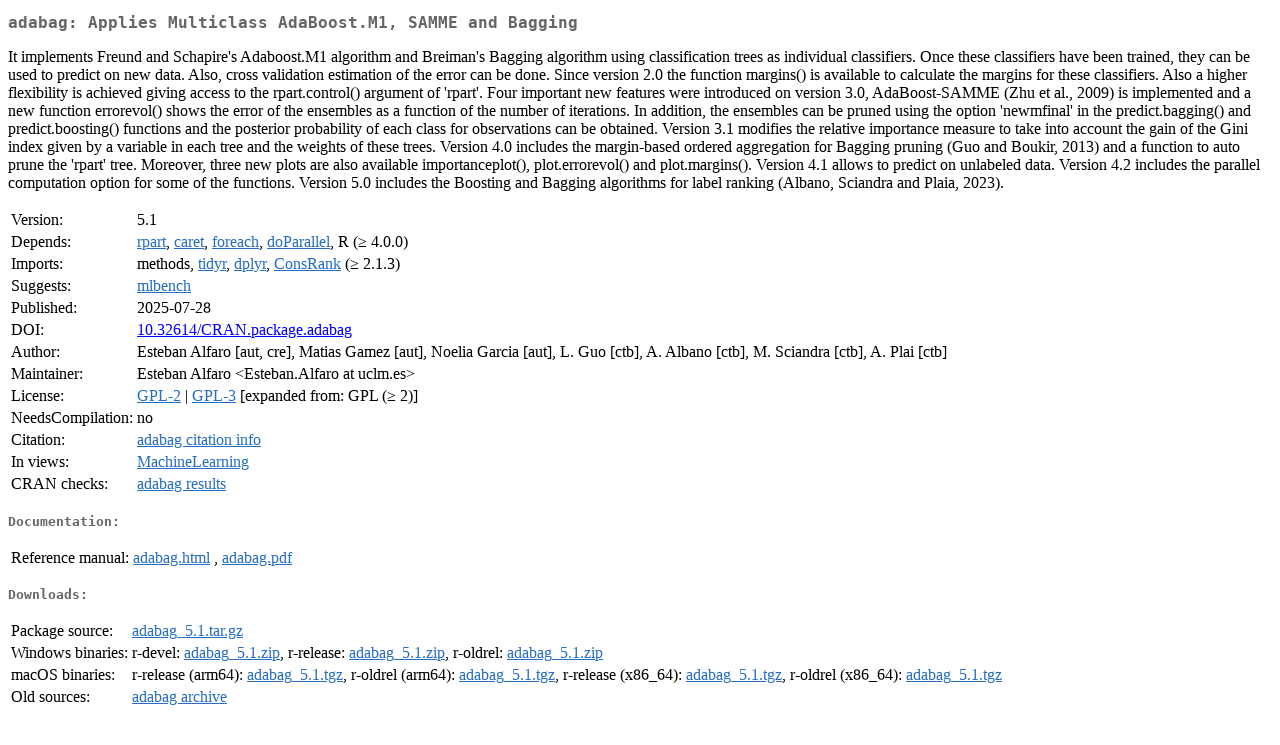

--- FILE ---
content_type: text/html; charset=UTF-8
request_url: https://cran.opencpu.org/web/packages/adabag/index.html
body_size: 2702
content:
<!DOCTYPE html>
<html>
<head>
<title>CRAN: Package adabag</title>
<link rel="canonical" href="https://CRAN.R-project.org/package=adabag"/>
<link rel="stylesheet" type="text/css" href="../../CRAN_web.css" />
<meta http-equiv="Content-Type" content="text/html; charset=utf-8" />
<meta name="viewport" content="width=device-width, initial-scale=1.0, user-scalable=yes"/>
<meta name="citation_title" content="Applies Multiclass AdaBoost.M1, SAMME and Bagging [R package adabag version 5.1]" />
<meta name="citation_author1" content="Esteban Alfaro" />
<meta name="citation_author2" content="Matias Gamez" />
<meta name="citation_author3" content="Noelia Garcia" />
<meta name="citation_publication_date" content="2025-07-28" />
<meta name="citation_public_url" content="https://CRAN.R-project.org/package=adabag" />
<meta name="DC.identifier" content="https://CRAN.R-project.org/package=adabag" />
<meta name="DC.publisher" content="Comprehensive R Archive Network (CRAN)" />
<meta name="twitter:card" content="summary" />
<meta property="og:title" content="adabag: Applies Multiclass AdaBoost.M1, SAMME and Bagging" />
<meta property="og:description" content="It implements Freund and Schapire's Adaboost.M1 algorithm and Breiman's Bagging algorithm using classification trees as individual classifiers. Once these classifiers have been trained, they can be used to predict on new data. Also, cross validation estimation of the error can be done. Since version 2.0 the function margins() is available to calculate the margins for these classifiers. Also a higher flexibility is achieved giving access to the rpart.control() argument of 'rpart'. Four important new features were introduced on version 3.0, AdaBoost-SAMME (Zhu et al., 2009) is implemented and a new function errorevol() shows the error of the ensembles as a function of the number of iterations. In addition, the ensembles can be pruned using the option 'newmfinal' in the predict.bagging() and predict.boosting() functions and the posterior probability of each class for observations can be obtained. Version 3.1 modifies the relative importance measure to take into account the gain of the Gini index given by a variable in each tree and the weights of these trees. Version 4.0 includes the margin-based ordered aggregation for Bagging pruning (Guo and Boukir, 2013) and a function to auto prune the 'rpart' tree. Moreover, three new plots are also available importanceplot(), plot.errorevol() and plot.margins(). Version 4.1 allows to predict on unlabeled data. Version 4.2 includes the parallel computation option for some of the functions. Version 5.0 includes the Boosting and Bagging algorithms for label ranking (Albano, Sciandra and Plaia, 2023). " />
<meta property="og:image" content="https://CRAN.R-project.org/CRANlogo.png" />
<meta property="og:type" content="website" />
<meta property="og:url" content="https://CRAN.R-project.org/package=adabag" />
<style type="text/css">
  table td { vertical-align: top; }
</style>
</head>
<body>
<div class="container">
<h2>adabag: Applies Multiclass AdaBoost.M1, SAMME and Bagging</h2>
<p>It implements Freund and Schapire's Adaboost.M1 algorithm and Breiman's Bagging
	algorithm using classification trees as individual classifiers. Once these classifiers have been
	trained, they can be used to predict on new data. Also, cross validation estimation of the error can
	be done. Since version 2.0 the function margins() is available to calculate the margins for these
	classifiers. Also a higher flexibility is achieved giving access to the rpart.control() argument
	of 'rpart'. Four important new features were introduced on version 3.0, AdaBoost-SAMME (Zhu 
	et al., 2009) is implemented and a new function errorevol() shows the error of the ensembles as
	a function of the number of iterations. In addition, the ensembles can be pruned using the option 
	'newmfinal' in the predict.bagging() and predict.boosting() functions and the posterior probability of
	each class for observations can be obtained. Version 3.1 modifies the relative importance measure
	to take into account the gain of the Gini index given by a variable in each tree and the weights of 
	these trees. Version 4.0 includes the margin-based ordered aggregation for Bagging pruning (Guo
	and Boukir, 2013) and a function to auto prune the 'rpart' tree. Moreover, three new plots are also 
	available importanceplot(), plot.errorevol() and plot.margins(). Version 4.1 allows to predict on 
	unlabeled data. Version 4.2 includes the parallel computation option for some of the functions. 
	Version 5.0 includes the Boosting and Bagging algorithms for label ranking (Albano, Sciandra
	and Plaia, 2023). </p>
<table>
<tr>
<td>Version:</td>
<td>5.1</td>
</tr>
<tr>
<td>Depends:</td>
<td><a href="../rpart/index.html"><span class="CRAN">rpart</span></a>, <a href="../caret/index.html"><span class="CRAN">caret</span></a>, <a href="../foreach/index.html"><span class="CRAN">foreach</span></a>, <a href="../doParallel/index.html"><span class="CRAN">doParallel</span></a>, R (&ge; 4.0.0)</td>
</tr>
<tr>
<td>Imports:</td>
<td>methods, <a href="../tidyr/index.html"><span class="CRAN">tidyr</span></a>, <a href="../dplyr/index.html"><span class="CRAN">dplyr</span></a>, <a href="../ConsRank/index.html"><span class="CRAN">ConsRank</span></a> (&ge; 2.1.3)</td>
</tr>
<tr>
<td>Suggests:</td>
<td><a href="../mlbench/index.html"><span class="CRAN">mlbench</span></a></td>
</tr>
<tr>
<td>Published:</td>
<td>2025-07-28</td>
</tr>
<tr>
<td>DOI:</td>
<td><a href="https://doi.org/10.32614/CRAN.package.adabag">10.32614/CRAN.package.adabag</a></td>
</tr>
<tr>
<td>Author:</td>
<td>Esteban Alfaro [aut, cre],
  Matias Gamez [aut],
  Noelia Garcia [aut],
  L. Guo [ctb],
  A. Albano [ctb],
  M. Sciandra [ctb],
  A. Plai [ctb]</td>
</tr>
<tr>
<td>Maintainer:</td>
<td>Esteban Alfaro  &#x3c;&#x45;&#x73;&#x74;&#x65;&#x62;&#x61;&#x6e;&#x2e;&#x41;&#x6c;&#x66;&#x61;&#x72;&#x6f;&#x20;&#x61;&#x74;&#x20;&#x75;&#x63;&#x6c;&#x6d;&#x2e;&#x65;&#x73;&#x3e;</td>
</tr>
<tr>
<td>License:</td>
<td><a href="../../licenses/GPL-2"><span class="CRAN">GPL-2</span></a> | <a href="../../licenses/GPL-3"><span class="CRAN">GPL-3</span></a> [expanded from: GPL (&ge; 2)]</td>
</tr>
<tr>
<td>NeedsCompilation:</td>
<td>no</td>
</tr>
<tr>
<td>Citation:</td>
<td><a href="citation.html"><span class="CRAN">adabag citation info</span></a> </td>
</tr>
<tr>
<td>In&nbsp;views:</td>
<td><a href="../../views/MachineLearning.html"><span class="CRAN">MachineLearning</span></a></td>
</tr>
<tr>
<td>CRAN&nbsp;checks:</td>
<td><a href="../../checks/check_results_adabag.html"><span class="CRAN">adabag results</span></a></td>
</tr>
</table>
<h4>Documentation:</h4>
<table>
<tr>
<td>Reference&nbsp;manual:</td>
<td>
 <a href="refman/adabag.html"><span class="CRAN">adabag.html</span></a> ,  <a href="adabag.pdf"><span class="CRAN">adabag.pdf</span></a> 
</td>
</tr>
</table>
<h4>Downloads:</h4>
<table>
<tr>
<td> Package&nbsp;source: </td>
<td> <a href="../../../src/contrib/adabag_5.1.tar.gz"> <span class="CRAN"> adabag_5.1.tar.gz </span> </a> </td>
</tr>
<tr>
<td> Windows&nbsp;binaries: </td>
<td> r-devel: <a href="../../../bin/windows/contrib/4.6/adabag_5.1.zip"><span class="CRAN">adabag_5.1.zip</span></a>, r-release: <a href="../../../bin/windows/contrib/4.5/adabag_5.1.zip"><span class="CRAN">adabag_5.1.zip</span></a>, r-oldrel: <a href="../../../bin/windows/contrib/4.4/adabag_5.1.zip"><span class="CRAN">adabag_5.1.zip</span></a> </td>
</tr>
<tr>
<td> macOS&nbsp;binaries: </td>
<td> r-release (arm64): <a href="../../../bin/macosx/big-sur-arm64/contrib/4.5/adabag_5.1.tgz"><span class="CRAN">adabag_5.1.tgz</span></a>, r-oldrel (arm64): <a href="../../../bin/macosx/big-sur-arm64/contrib/4.4/adabag_5.1.tgz"><span class="CRAN">adabag_5.1.tgz</span></a>, r-release (x86_64): <a href="../../../bin/macosx/big-sur-x86_64/contrib/4.5/adabag_5.1.tgz"><span class="CRAN">adabag_5.1.tgz</span></a>, r-oldrel (x86_64): <a href="../../../bin/macosx/big-sur-x86_64/contrib/4.4/adabag_5.1.tgz"><span class="CRAN">adabag_5.1.tgz</span></a> </td>
</tr>
<tr>
<td> Old&nbsp;sources: </td>
<td> <a href="https://CRAN.R-project.org/src/contrib/Archive/adabag"> <span class="CRAN"> adabag archive </span> </a> </td>
</tr>
</table>
<h4>Reverse dependencies:</h4>
<table>
<tr>
<td>Reverse&nbsp;depends:</td>
<td><a href="../LogisticEnsembles/index.html"><span class="CRAN">LogisticEnsembles</span></a>, <a href="https://www.bioconductor.org/packages/release/bioc/html/m6Aboost.html" target="_top"><span class="BioC">m6Aboost</span></a></td>
</tr>
<tr>
<td>Reverse&nbsp;imports:</td>
<td><a href="../rminer/index.html"><span class="CRAN">rminer</span></a>, <a href="../traineR/index.html"><span class="CRAN">traineR</span></a></td>
</tr>
<tr>
<td>Reverse&nbsp;suggests:</td>
<td><a href="../MachineShop/index.html"><span class="CRAN">MachineShop</span></a>, <a href="../mlr/index.html"><span class="CRAN">mlr</span></a>, <a href="../pdp/index.html"><span class="CRAN">pdp</span></a></td>
</tr>
</table>
<h4>Linking:</h4>
<p>Please use the canonical form
<a href="https://CRAN.R-project.org/package=adabag"><span class="CRAN"><samp>https://CRAN.R-project.org/package=adabag</samp></span></a>
to link to this page.</p>
</div>
<script defer src="https://static.cloudflareinsights.com/beacon.min.js/vcd15cbe7772f49c399c6a5babf22c1241717689176015" integrity="sha512-ZpsOmlRQV6y907TI0dKBHq9Md29nnaEIPlkf84rnaERnq6zvWvPUqr2ft8M1aS28oN72PdrCzSjY4U6VaAw1EQ==" data-cf-beacon='{"version":"2024.11.0","token":"af5914dabab742738ee05c2ff612844f","r":1,"server_timing":{"name":{"cfCacheStatus":true,"cfEdge":true,"cfExtPri":true,"cfL4":true,"cfOrigin":true,"cfSpeedBrain":true},"location_startswith":null}}' crossorigin="anonymous"></script>
</body>
</html>
